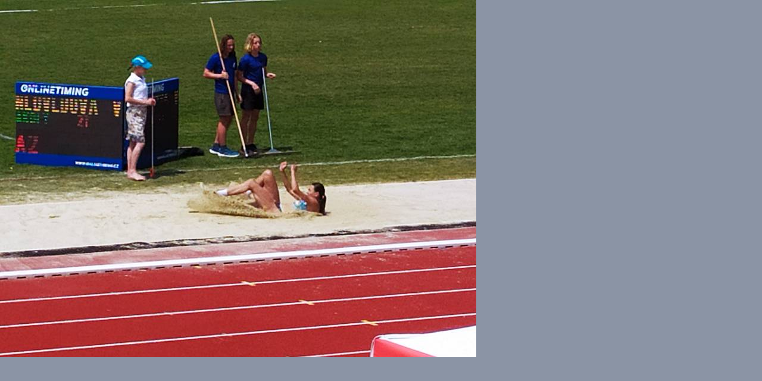

--- FILE ---
content_type: text/html; charset=UTF-8
request_url: https://www.skprerov.info/fotoalbum/mcr/img_20230604_121451_-800_x_600-.-.html
body_size: 824
content:
<?xml version="1.0" encoding="utf-8"?>
<!DOCTYPE html PUBLIC "-//W3C//DTD XHTML 1.0 Transitional//EN" "http://www.w3.org/TR/xhtml1/DTD/xhtml1-transitional.dtd">
<html lang="cs" xml:lang="cs" xmlns="http://www.w3.org/1999/xhtml">

    <head>

        <meta http-equiv="content-type" content="text/html; charset=utf-8" />
        <meta name="description" content="" />
        <meta name="keywords" content="atletika,kulturistika,volejbal,kulečník,posilovna,volejbal,stolní tenis,ping pong,pinec,SK,Přerov,kulečník,cvičení s dětmi" />
        <meta name="robots" content="all,follow" />
        <meta name="author" content="<!--/ u_author /-->" />
        <link rel="stylesheet" href="/style.1664815867.1.css" type="text/css" />
        
        <script type="text/javascript" src="https://www001.estranky.cz/user/js/index.js" id="index_script" ></script>
        <title>
            SK Přerov 1908 z.s.
        </title>

        <style>
          body {margin: 0px; padding: 0px;}
        </style>
    </head>
<body>
    <script language="JavaScript" type="text/javascript">
    <!--
      index_setCookieData('index_curr_fullphoto', 13);
    //-->
  </script>
  <a href="javascript: close();"><img src="/img/original/13/img_20230604_121451_-800_x_600-.jpg" border="0" alt="IMG_20230604_121451_(800_x_600)" width="800" height="600"></a>

<!-- NO GEMIUS -->
</body>
</html>


--- FILE ---
content_type: text/css
request_url: https://www.skprerov.info/style.1664815867.1.css
body_size: 8944
content:
@font-face { font-family: 'Open Sans'; src: url("https://s3b.estranky.cz/img/d/1000000350/opensans-regular.eot"); src: url("https://s3b.estranky.cz/img/d/1000000350/opensans-regular.eot?#iefix") format("embedded-opentype"), url("https://s3b.estranky.cz/img/d/1000000350/opensans-regular.woff") format("woff"), url("https://s3b.estranky.cz/img/d/1000000350/opensans-regular.ttf") format("truetype"); font-weight: normal; font-style: normal; }

@font-face { font-family: 'Open Sans Light'; src: url("https://s3b.estranky.cz/img/d/1000000350/opensans-light.eot"); src: url("https://s3b.estranky.cz/img/d/1000000350/opensans-light.eot?#iefix") format("embedded-opentype"), url("https://s3b.estranky.cz/img/d/1000000350/opensans-light.woff") format("woff"), url("https://s3b.estranky.cz/img/d/1000000350/opensans-light.ttf") format("truetype"); font-weight: normal; font-style: normal; }

@font-face { font-family: 'Open Sans Semibold'; src: url("https://s3b.estranky.cz/img/d/1000000350/opensans-semibold.eot"); src: url("https://s3b.estranky.cz/img/d/1000000350/opensans-semibold.eot?#iefix") format("embedded-opentype"), url("https://s3b.estranky.cz/img/d/1000000350/opensans-semibold.woff") format("woff"), url("https://s3b.estranky.cz/img/d/1000000350/opensans-semibold.ttf") format("truetype"); font-weight: normal; font-style: normal; }
.message {
text-indent: -10000px;
position: absolute;
display: none !important;
}
.clear {
clear: left;
height: 0;
line-height: 0;
font-size: 0;
width: 1px;
}
#clear6 {clear: both;}
hr {
	display: none
}
.accessibility-links {
  position: absolute;
  top: -10000em;
}
input[type="text"], input[type="password"], input {
border: 1px solid #CCC;
background: #FFF;
padding: 11px 5px;
margin: 3px 0;
color: #424242;
font-size: 100%;
}
input[type="submit"] {
border: none;
color: #FFF;
background-color: #48AFDB;
}
h1, h2, h3, h4, h5, h6 {
font-family: "Open Sans Semibold";
font-weight: normal;
}
p.message-info {
font-size: 120%;
font-family: "Open Sans Semibold";
margin: 5px 0px 45px;
}
#logo {float:left; margin: 16px;}
#navigation .inner_frame h2 {
  display: none;
}
html, body, div, span, applet, object, iframe, h1, h2, h3, h4, h5, h6, p, blockquote, pre, a, abbr, acronym, address, big, cite, code, del, dfn, em, img, ins, kbd, q, s, samp, small, strike, strong, sub, sup, tt, var, b, u, i, center, dl, dt, dd, fieldset, form, label, legend, caption, article, aside, canvas, details, embed, figure, figcaption, footer, header, hgroup, menu, nav, output, ruby, section, summary, time, mark, audio, video {
margin: 0;
padding: 0;
border: 0;
font-size: 100%;
outline: none;
}
body {
font-family: 'Open Sans';
font-size: 17px;
line-height: 25px;
font-weight: normal;
font-style: normal;
background-color: #8B94A5;
color: #3B3E4F;
}
a {
color: #48AFDB;
text-decoration: none;
}
a:hover {
text-decoration: underline;
}
p {
margin: 0 0 15px;
word-break: break-word;
}

#whole-page {
padding: 0;
background-color: #FFF;
width: 100%;
min-height: 100%;
background-repeat: no-repeat;
background-position: 50% 0;
box-shadow: 0 0 11px 0 rgba(0, 0, 0, 0.2);
-moz-box-shadow: 0 0 11px 0 rgba(0,0,0,0.2);
-webkit-box-shadow: 0 0 11px 0 rgba(0, 0, 0, 0.2);
position: relative;
z-index: 10;
clear:both;
}
#navigation {
padding-top: 0px;
background-color: #FFF;
position: relative;
border-top: 0 none;
z-index: 10;
}
#navigation #logo {
background-image: url("/file/2/skprerov-logo.jpeg");
background-repeat: no-repeat;
background-position: center left;
width: 110px;
height: 60px;
background-size: contain;
}
#navigation .inner_frame {
width: 1100px;
margin: 0 auto;
padding-bottom: 0px;
}
#navigation .inner_frame menu {
display: block;
float: right;
list-style: none;
padding: 20px 0 0 0;
margin: 0;
}
#navigation .inner_frame menu li {
display: inline-block;
padding: 0;
position: relative;
vertical-align: top;
}
#navigation .inner_frame menu li a {
display: block;
padding: 0 15px;
text-transform: uppercase;
white-space: nowrap;
font-family: 'Open Sans';
font-size: 16px;
line-height: 52px;
font-weight: normal;
font-style: normal;
color: #3B3E4F;
}
#navigation .inner_frame menu li a:hover, #navigation .inner_frame menu li.current a {
color: #48AFDB;
text-decoration: none;
}
#header {
width: 100%;
margin-bottom: 50px;
background: no-repeat center top;
background-image: url('https://s3b.estranky.cz/img/l/logo_1000000350.jpeg');
}

#header .inner_frame {
width: 1100px;
margin: 0 auto;
}
#header .inner_frame h1 {
text-align: center;
font-family: 'Open Sans Light';
font-size: 58px;
line-height: 70px;
font-weight: 100;
color: #FFF;
padding: 45px 0px;
}
#header a {text-decoration: none;}
#header .inner_frame h1 span.head {
color: #71DFCA;
background-color: rgba(0, 0, 0, 0.6);
padding: 0 20px;
}
#header h2 {
padding-bottom: 50px;
text-align: center;
font-family: 'Open Sans Light';
font-size: 27px;
line-height: 35px;
color: #FFF;
font-weight: 100;
margin-top: -40px;
}
#header h2 span {
color: #48AFDB;
}
#header h2 span.two {
color: #71DFCA;
}
div#perex {
margin-right: 300px;
}
#eshop div#articles {
margin-right: 300px;
}
#eshop #perex p {
color: black;
font-size:18px;
line-height:26px;
text-align: left;
margin-right: 15px;
}
#obalstranek {
width: 1100px;
margin: 25px auto;
}
#nav-column {
float: right;
width: 270px;
margin-right: 0;
}

#eshop {
width: 100%;
}
.article {
position: relative;
margin-right: 300px;
padding: 0 5px 15px 0px;
margin-top: 15px;
border-bottom: 1px solid #D6DDE3;
overflow: visible;
}
.article h2 {
font-family: 'Open Sans Light';
font-size: 28px;
line-height: 38px;
font-weight: normal;
font-style: normal;
color: #48AFDB;
}
.first strong.date {
font-family: "Open Sans Light";
display: block;
line-height: 60px;
-webkit-border-radius: 31px;
-moz-border-radius: 31px;
border-radius: 31px;
width: 60px;
height: 60px;
text-align: center;
overflow: hidden;
color: #FFF;
background-color: #48AFDB;
position: absolute;
top: -6px;
left: -70px;
font-weight: 100;
}

a.a-whole-article {
float: right;
position: relative;
}


.comment-img, .nr-comments {
float: right;
font-weight: 100;
}
.nr-comments {
margin-right: 50px;
}
.comment-img{
margin-right: 5px;
}
.under-article {
font-size: 80%;
color: #75889C;
margin-top: 15px;
height:25px;
}
.article .under-article {
height: auto;
}
div#preview-folder div.box {
float: left;
margin: 5px 10px 5px 0;
}
.art-delimit-wa, .art-delimit-sec {display: none;}
#photo-album h2, #hpProducts h2, h2#comments, div.products h2, .headerWrap h2, h2 {
font-size: 28px;
line-height: 22px;
font-weight: normal;
font-style: normal;
color: #48AFDB;
font-family: "Open sans Light";
margin-bottom: 15px;
text-align: left;
margin-top:30px;
}
div#folders {
margin-right: 300px;
}
.folder {
width: 264px;
float: left;
background-color: #F0F4F7;
margin: 0px 2px 2px 0px;
}
#photos {width: 820px; clear: left;}
.photo-wrap {
background: #FFF;
border: 1px solid #D6DDE3;
width: 240px;
height: 240px;
margin: 10px auto;
}
.photo-wrap div {
height: 220px;
width: 220px;
text-align: center;
display: table;
overflow: hidden;
margin: 10px;
}
.photo-wrap div a {
height: 100%;
border: 0px;
display: table-cell;
vertical-align: middle;
}
.photo-wrap div a img {
width: auto;
height: auto;
max-width: 220px;
max-height: 220px;
}
.folder-info {
width: 240px;
height: 134px;
margin: 10px auto;
overflow: hidden;
}
div.folder-info div {
font-size: 80%;
line-height: 19px;
}

#footer{background:#333;color:#fff;margin-top:20px;padding:20px;text-align:center;*font-size:0.929em;*position:relative;*bottom:0}
#footer .inner_frame{width:1200px; margin:0 auto; text-align:center}
#footer .inner_frame span, #footer .inner_frame a{margin:0 10px}
#footer .inner_frame span a{margin:0}
#footer .inner_frame a{color:#fff;margin:0 10px}
#footer .inner_frame a:hover{color:#cbcbcb}
#footer .inner_frame p+p{margin-top:10px}
#footer .inner_frame p + p a{margin:0 10px 0 0}
#footer a.promolink strong {position: absolute; left: 0; top: -9999px; text-indent: -9999px;}


#footer {clear: both;background-color: #2C2E3A; color: #E8ECEF;}

img {max-width: 100%; height: auto;}
#contact-nav h2 {display: none;}
#contact-nav {background-color: #F0F4F7;}
#contact-nav .inner_frame {padding: 15px;}
#contact-nav p.contact_name {font-family: "Open Sans Semibold";}

.section {
margin-bottom: 35px;
}
.section h2 {
font-size: 28px;
line-height: 40px;
font-weight: normal;
font-style: normal;
color: #48AFDB;
font-family: "Open sans Light";
margin-bottom: 15px;
}

#search form, #mail-list form{
background-color: #F0F4F7;
padding: 25px;
text-align: center;
}

#search form input#key, #mail-list form input#mail-list-key {
width: 90%;
background-color: #fffff;
height: 38px;
margin: 0 auto;
background-color: #FFF;
color: #99A2A9;
border: 1px solid #D6DDE3;
font-size: 88.2%;
font-family: inherit;
padding: 11px 5px;
}
#sendsearch, #send-mail-list{
margin-top: 20px;
float: none;
color: #FFF;
background-color: #48AFDB;
font-size: 19px;
line-height: 19px;
font-weight: normal;
font-style: normal;
padding: 14px 25px;
border: 0;
}
input[type="submit"]:hover, #eshop span.clButton a.submit:hover {
-webkit-box-shadow: inset -1px -1px 4px 0px rgba(0,0,0,0.3);
-moz-box-shadow: inset -1px -1px 4px 0px rgba(0,0,0,0.3);
box-shadow: inset -1px -1px 4px 0px rgba(0,0,0,0.3);
}
input[type="submit"]:active {
background-color: #3688AB !important;
}

.section ul{
list-style: none;
padding: 0;
margin: 0;
}
.section ul li{
border-bottom: 1px solid #D6DDE3; 
color: #48AFDB;
}
.section ul li.current a{
color: #3B3E4F;
}
.section ul li a {
font-size: 15px;
padding: 12px 20px 12px 0px;
display: block;
position: relative;
line-height: 1.471;
}
/*.section ul li a:before {
position: absolute;
left: 17px;
top: 9px;
font-family: 'Open Sans Semibold';
font-weight: 100;
text-align: left;
font-size: 17px;
line-height: 29px;
width: 29px;
content: '>';
color: #48AFDB;
}*/

#nav-basket{background: url(https://s3b.estranky.cz/img/d/1000000350/cart.png) no-repeat bottom right;}
                      



/* PHOTOS */
ul.photos-shadow {
text-align: center;
font-size: 0;
line-height: 1;
margin: 0 -10px 0 0;
list-style: none;
padding: 0;
margin: 0;
text-align: center;
font-size: 0;
line-height: 1;
margin: 0 -10px 0 0;
}
ul.photos-shadow li {
display: inline-block;
text-align: center;
vertical-align: top;
margin: 0 10px 10px 0;
}
ul.photos-shadow .wrap-box {
width: 195px;
margin-bottom: 0;
display: inline-block;
position: relative;
}
ul.photos-shadow .wrap-box-inner {
background-color: #FFF;
display: block;
max-width: 100%;
position: relative;
box-sizing: border-box;
-moz-box-sizing: border-box;
-webkit-box-sizing: border-box;
}
ul.photos-shadow .wrap-box-inner:before, ul.photos-shadow .wrap-box-inner:after {
content: "";
position: absolute;
z-index: -2;
bottom: 17px;
left: 15px;
width: 40%;
height: 20%;
max-width: 300px;
-webkit-box-shadow: 0 15px 25px rgba(0, 0, 0, 0.45);
-moz-box-shadow: 0 15px 25px rgba(0, 0, 0, 0.45);
box-shadow: 0 15px 25px rgba(0, 0, 0, 0.45);
-webkit-transform: rotate(-2.5deg);
-moz-transform: rotate(-2.5deg);
-ms-transform: rotate(-2.5deg);
-o-transform: rotate(-2.5deg);
transform: rotate(-2.5deg);
}
ul.photos-shadow .shadow-wrap {
width: 100%;
height: auto;
padding: 16px;
box-sizing: border-box;
-moz-box-sizing: border-box;
-webkit-box-sizing: border-box;
}
ul.photos-shadow .shadow-wrap:before, ul.photos-shadow .shadow-wrap:after {
content: "";
position: absolute;
z-index: -2;
top: 22px;
left: 2px;
width: 40%;
height: 20%;
max-width: 300px;
-webkit-box-shadow: 0 -15px 20px rgba(0, 0, 0, 0.1);
-moz-box-shadow: 0 -15px 20px rgba(0, 0, 0, 0.1);
box-shadow: 0 -15px 20px rgba(0, 0, 0, 0.1);
-webkit-transform: rotate(2deg);
-moz-transform: rotate(2deg);
-ms-transform: rotate(2deg);
-o-transform: rotate(2deg);
transform: rotate(2deg);
}
ul.photos-shadow li a {
display: block;
position: relative;
overflow: hidden;
}
ul.photos-shadow .wrap-box .wrap-box-element {
vertical-align: top;
width: 100%;
height: auto;
}
ul.photos-shadow .shadow-wrap:after {
right: 2px;
left: auto;
-webkit-transform: rotate(-2deg);
-moz-transform: rotate(-2deg);
-ms-transform: rotate(-2deg);
-o-transform: rotate(-2deg);
transform: rotate(-2deg);
}
ul.photos-shadow .shadow-wrap:before, ul.photos-shadow .shadow-wrap:after {
content: "";
position: absolute;
z-index: -2;
top: 22px;
left: 2px;
width: 40%;
height: 20%;
max-width: 300px;
-webkit-box-shadow: 0 -15px 20px rgba(0, 0, 0, 0.1);
-moz-box-shadow: 0 -15px 20px rgba(0, 0, 0, 0.1);
box-shadow: 0 -15px 20px rgba(0, 0, 0, 0.1);
-webkit-transform: rotate(2deg);
-moz-transform: rotate(2deg);
-ms-transform: rotate(2deg);
-o-transform: rotate(2deg);
transform: rotate(2deg);
}



/* LOGIN */
#login input[type="text"], #login input[type="password"], #login input[type="submit"] {
border: 1px solid #CCC;
background: #FFF;
padding: 11px 5px;
margin: 3px 0;
color: #424242;
float: left;
}
#login label {
display: none;
}
#login input[type="text"], #login input[type="password"] {
width: 240px;


}
#login input[type="submit"] {
width: 252px;
border: none;
color: #FFF;
background-color: #48AFDB;
}

#login p a{
display: inline-block;
margin: 10px 8px 0 0;
font-size: 0.9em;
}



/* ESHOP */

#eshop .products div.article {
margin:0 9px 10px 0;
padding:0;
width:262px;
float: left;
border: 1px solid #D6DDE3;
background: #F0F4F7;
position: relative;
}
#eshop .products .article h3 {
float: right;
width: 133px;
padding: 4px;
height: auto;
}
#eshop .products .photo-wrap.ephoto {
float: left;
width: 120px;
border-top: none;
border-left: none;
border-bottom: none;
display: block;
}

#eshop .products .photo-wrap.ephoto div {
height: 180px;
width: 120px;
text-align: center;
display: table;
overflow: hidden;
margin: 0;
}
#eshop .products .photo-wrap.ephoto {
width: 120px;
height: 180px;
float: left;
margin: 0;
}
#eshop .products .article .editor-area {
width:133px;
float: right;
padding: 4px;
line-height: 20px;
}
#eshop .products .price {
width:141px;
float: right;
text-align: center;
position: absolute;
bottom: 0;
right: 0;
font-family: "Open sans semibold";
padding: 4px 0;
}

div.editor-area:after {
display: none;
}

div#portrait {
margin: 0;
}
div#portrait img {
width:100%;
height: auto;
}


div#breadcrumb-nav {
font-size: 80%;
margin: -20px 0 20px;
color: #bbb;
}


  #calendar .inner_frame { text-align: center; }
  #calendar .inner_frame th { padding-top: 10px; }
  #calendar .inner_frame th, #calendar .inner_frame td { text-align: center; padding: 4px; }
  #calendar .inner_frame caption { display: none; }
  #calendar .inner_frame table { width: 100%; _width: 225px; }
  #calendar .inner_frame .archive-nav-c { text-align: center; }
  #calendar .inner_frame .day_active { padding: 0; }
  #calendar .inner_frame .day_active a { padding: 3px; display: block; }
  #calendar .inner_frame .day_active a:hover { color: white; background: #333333; -webkit-transition-property: color; -moz-transition-property: color; -o-transition-property: color; transition-property: color; }
  #calendar table thead tr td, #calendar #archive-small td, #calendar table thead tr td a, #calendar #archive-small td a { background: url("https://s3b.estranky.cz/img/d/1000000350/sipky.png") no-repeat; _background: none; }
  #calendar table thead tr td.archive-nav-c, #calendar #archive-small td.archive-nav-c, #calendar table thead tr td.archive-nav-c a, #calendar #archive-small td.archive-nav-c a { background: none; }
  #calendar table thead .archive-nav-l { width: 38px; background-position: 13px -23px; *background-position: 15px -22px; color: transparent; }
  #calendar table thead .archive-nav-l a { background-position: 0px 5px; color: transparent; _color: #333333; }
  #calendar table thead .archive-nav-l a:hover { background-position: 0px -28px; }
  #calendar table thead .archive-nav-r { width: 38px; background-position: -40px -23px; *background-position: -36px -22px; color: transparent; }
  #calendar table thead .archive-nav-r a { background-position: -51px 5px; color: transparent; _color: #333333; }
  #calendar table thead .archive-nav-r a:hover { background-position: -51px -28px; }
  #calendar #archive-small .archive-nav-l { width: 44px; background-position: 14px -23px; *background-position: 18px -22px; color: transparent; }
  #calendar #archive-small .archive-nav-l a { background-position: 0px 5px; color: transparent; }
  #calendar #archive-small .archive-nav-l a:hover { background-position: 0px -28px; }
  #calendar #archive-small .archive-nav-r { width: 44px; background-position: -37px -23px; *background-position: -33px -22px; color: transparent; }
  #calendar #archive-small .archive-nav-r a { background-position: -51px 5px; color: transparent; }
  #calendar #archive-small .archive-nav-r a:hover { background-position: -51px -28px; }
  #portrait .inner_frame { text-align: center; padding:0; }
  #stats th { padding-right: 6px; text-align: left;}
#breadcrumb-nav div {
width: 11px;
height: 13px;
margin: 9px 13px 0px 5px;
display: inline-block;
font-size: 80%;
background-image: url("https://s3b.estranky.cz/img/d/1000000350/bread.png");
}


div#fblikesend.facebook-send-empty {
padding: 50px 0 10px;
}

div#block-comments {
margin-right: 300px;
background-color: #F0F4F7;
max-width: 800px;
padding: 1px 15px 15px;
}
h2#comments {
margin-top: 15px;
}
#contact-nav p {
margin: 0;
}
#eshop #panel {
width: auto;}

#comments-form dt, #product-comments dt{
display: none;
}
#comments-form legend span, #block-comments h3 {
color: #48AFDB;
margin-top: 20px;
}
form#comments-form, #product-comments form {
text-align: center;
}
form#comments-form input, #product-comments input {
width: 70%;
font-size: 17px;
padding: 3px 6px;
font-family: "Open Sans Light";
margin: 5px 0;
border: 1px solid #D6DDE3;
}
input#c_validation {
max-width: 228px !important;
}
form#comments-form input.submit, #product-comments input.submit {
margin-top: 20px;
float: none;
color: #FFF;
background-color: #48AFDB;
font-size: 19px;
line-height: 19px;
font-weight: normal;
font-style: normal;
padding: 14px 25px;
border: 0;
}
a.sound-captcha {
display: block;
}
#comments-form textarea, #product-comments textarea {
width: 70%;
font-size: 17px;
padding: 3px 6px;
font-family: "Open Sans Light";
margin: 5px 0;
border: 1px solid #D6DDE3;
}
.comment {
font-size: 80%;
line-height: 130%;
border-bottom: 1px solid #cccccc;
padding: 0 10px;
clear: left;
}
#eshop .comment {padding: 10px;}

.comment .comment-headline h3 span {
font-family: "Open Sans Semibold";
}
.comment-headline div {
font-size: 80%;
margin-bottom: 5px;
}

  /* comments level */
  .level1 { padding-left: 15px; }
  .level2 { padding-left: 30px; }
  .level3 { padding-left: 45px; }
  .level4 { padding-left: 60px; }
  .level5 { padding-left: 75px; }
  .level6 { padding-left: 90px; }
  .level7 { padding-left: 105px; }
  .level8 { padding-left: 120px; }
  .level9 { padding-left: 135px; }

.admin h3 span {
color: #111;
}

.comment-answer a {
float: right;
margin-top: -27px;
display: block;
padding: 5px 12px;
background: #48AFDB;
color: #FFFFFF;
font-size: 15px;
}
strong, b {font-family: "Open Sans Semibold"; font-weight: normal;}

#footer p {margin:0;}
.section .inner_frame {
padding: 0 5px;
}

#mail-list-message {
display: block;
text-align: center;
color: red;
padding-top: 3px;
}
h2#product-name {
margin-top: 0;
text-align: center;
}
div#photo-album-nav .photo-wrap {
display: none;
}
div#fblikesend {
margin: 30px 300px 10px 0;
}
#eshop #sorting select {
background: #F0F4F7 url("https://s3b.estranky.cz/img/d/1000000350/select.png") no-repeat 246px center;
color: #48AFDB;
float: right;
margin: 10px;
width: 264px;
padding: 5px;
font-size: 14px;
line-height: 1;
border: 1px solid #D6DDE3;
border-radius: 0;
height: 30px;
font-family: "Open Sans";
-webkit-appearance: none;
}

#eshop #sorting {
margin-top: -26px;
}

input#product-search-text {
border: 1px solid #CCC;
background: #FFF;
padding: 11px 5px;
margin: 3px 0;
color: #424242;
font-size: 100%;
width: 210px;
}
input#product-search-submit {
background: #FFF;
padding: 11px 5px;
margin: 3px 0;
color: #424242;
width: 115px;
border: 1px solid #48AFDB;
color: #FFF;
background-color: #48AFDB;
font-size: 100%;
}
#eshop .photo-wrap div {
height: 100%;
}
#eshop #photo-detail .photo-wrap {
float: left;
}
#eshop .article .photo-wrap, #eshop #photo-detail .photo-wrap {
margin-top: 1px;
}
#eshop .photos .photo-wrap {
border: none;
}
#eshop a#viewLightbox {
display: none;
}
#product div#block-comments {
margin: 0;
}
#eshop fieldset.validation dd {
margin: 10px auto 0px;
}
#eshop #panel .inner_frame {
background-color: #F0F4F7;
padding: 15px;
}
#eshop .wrap {
width: 570px;
margin: 0 auto;
}
div#product-detail {
font-size: 80%;
}
div#calculation p, div#product-info {
margin-bottom: 0;
color: #999;
}

#eshop #product-detail #action-panel {
margin: 50px 0 5px;
}
#eshop #basket input.amount {
font-size: 15px;
padding: 4px;
font-family: "Open Sans";
height: 24px;
}
#eshop #basket input.add_basket {
font-size: 14px;
font-family: "Open Sans";
padding: 5px 5px 5px 30px;
margin: 8px 0 0 0;
border-radius: 0px;
-moz-border-radius: 0px;
background-color: #48AFDB;
border: 1px solid #48AFDB;
color: #FFFFFF;
background-image: url("https://s3b.estranky.cz/img/d/1000000350/add.png");
height: 34px;
}
#eshop .photo-wrap.ephoto {
border: 1px solid #FFF;
}
#eshop #panel .panel-header li.active a {
background: #F0F4F7 !important;
border-bottom: 1px solid #F0F4F7;
}
#eshop #panel .panel-header li a {
font-family: "Open Sans Semibold";
font-weight: normal;
font-size: 17px;
padding: 6px 16px;
}
#product-comments .comment .comment-headline {
font-size: 80%;
margin-bottom: 6px;
}
#product-comments .comment .comment-headline h3{
font-size:14px;
margin:0;
}
.column #languages a {
padding: 0px 15px 0 0px;
}
#eshop #product-detail .price {color: #000000;}
#eshop div#steps {
margin: 0 auto;
width: 270px;
}
#eshop #steps li {
width: 74px;
padding: 0;
margin: 0;
text-align: center;
border: 1px solid #F0F4F7;
}
#eshop #steps li.active {
background: #F0F4F7;
}

form#basket_preview_form table, #confirm table {
margin: 20px auto;
border-spacing: 0px;
}
form#basket_preview_form table th, #confirm table th {
font-family: "Open Sans Semibold";
font-weight: normal;
}
form#basket_preview_form table tr td, #confirm table tr td {
padding: 4px 1px;
}
form#basket_preview_form table tr td input[type="text"] {
font-size: 17px;
padding: 1px 4px;
width: 50px;
}
#eshop p span.clButton input {
color: #FFF;
background-color: #48AFDB;
font-size: 17px;
border: 0;
padding: 5px 12px;
font-family: "Open Sans";
width: 100%;
}

#eshop span.clButton a.submit {
color: #FFF;
background-color: #48AFDB;
font-size: 17px;
border: 0;
padding: 4px 12px;
font-family: "Open Sans";
float: left;
}
#eshop span.clButton a.submit:hover {
text-decoration: none;
}
#eshop span.clButton {
float: left;
margin: 0 8px 8px 0;
}
#eshop #basket_preview_form .wrap {
width: 100%;
margin-top: 25px;
}
#eshop #basket_preview_form span.nextstep input.submit[disabled]:hover {-webkit-box-shadow: none; -moz-box-shadow: none; box-shadow: none;}
#baskettransport ul, #basketpayments ul {
padding-left: 0px;
margin-top: 0px;
}
#basket_preview_form li {
display: block;
background: #F0F4F7;
margin: 4px 2px;
padding: 3px;
}
#eshop span.clButton.nextstep {
width: 100%;
}
form.gennewmail span.placeholder {
display: none;
}
form.gennewmail p {
margin: 15px 0;
}
#eshop .gennewmail fieldset.validation dd, #eshop .registration fieldset.validation dd{
margin: 10px 0 0;
}
form.registration.contact-info td.placeholder {
display: none;
}
form.registration tbody.right-float {
float: left;
}
form.registration tbody.left-float {
float: left;
margin-right: 50px;
}
form#basket_preview_form tr:nth-child(2n+2), #confirm tr:nth-child(2n+2) {
background-color: #F0F4F7;
}
#eshop #basket_preview_form td.remove {
padding-right: 5px;
}
form#basket_preview_form table tr td:nth-child(n+5),  form#basket_preview_form table tr th:nth-child(n+5) {
text-align: right;
padding-right: 13px;
}
form.login-info label, form.contact-info label {
display: none;
}
#eshop .settings #sameaddress + label, #eshop .settings #individual + label, #eshop .settings #firm + label, #eshop .settings #usernewsletter + label, #eshop .contact-info #sameaddress + label, #eshop .contact-info #individual + label, #eshop .contact-info #firm + label, #eshop .contact-info #usernewsletter+label {
width: auto;
display: inline;
}

form.contact-info {
margin-top: 25px;
}
form.contact-info h3, form.login-info h3 {
font-family: "Open Sans Semibold";
font-size: 1.2em;
}
form.contact-info .left-float {
float: left;
margin-right: 50px;
}
form.contact-info .right-float {
float: left;
}
fieldset#account_firm, fieldset#delivery_address {
margin-top: 25px;
}
form.contact-info p {
clear: left;
padding-top: 15px;
}
form.contact-info p + p {
padding: 0;
}
#eshop #confirm table td, #eshop #confirm table th {
padding: 2px 6px;
}
#eshop #basket_preview_form td img, #eshop #confirm td img {
max-width: 25px;
}
form#confirm table {
font-size: 80%;
line-height: 19px;
}
#eshop #confirm td.title {
width: 35%;
}
#confirm fieldset.wrap {
background-color: #F0F4F7;
padding: 15px;
}
#eshop #confirm .price, #eshop .order_account .price {
font-weight: normal;
font-family: "Open Sans Semibold";
}
fieldset#usernote {
text-align: center;
}
fieldset#usernote h3 {
display: none;
}
#eshop #confirm #usernote {text-align: center;}
#eshop #confirm #usernote textarea#usernote_area {
border: 1px solid #CCC;
font-size: 100%;
padding: 15px;
width: 570px;
}
#confirm .validation dl {
width: 240px;
margin: 0 auto;
}
#confirm {text-align: center;}
#confirm fieldset {text-align: left;}
#confirm input[type="checkbox"] {
margin: 40px 3px 20px;
}
#confirm span.clButton {
float: none;
}
#eshop #confirm span.clButton input {
padding: 11px 0;
}
#eshop #block-comments span.clButton {
float: none;
}
input[type="submit"] {
cursor: pointer;
}

/* RESPONSIVE */
.inner_frame { max-width: 100%; }
.editor-area img {max-width: 100%; height: auto;}
#obalstranek {max-width: 100%;}
@media (max-width: 1240px) {
.article {margin-left:70px;}
}
@media (max-width: 1140px) {
#obalstranek {width: auto; margin: 0 10px;}

#header {clear: both;}
#eshop .wrap {
width: auto;}
form#basket_preview_form table {
font-size: 80%;
}
#eshop #basket_preview_form td.title {
width: 30%;
}
#eshop #confirm #usernote textarea#usernote_area {
padding: 0px;
width: 99%;
}
#eshop #photo-detail {
margin-left: 14%;  
}
}

@media (max-width: 852px) {
div#navigation .inner_frame {
text-align: center;
}
@media (max-width: 960px) and (min-width: 852px) {
#eshop #photo-detail {
margin-left: 7%;  
}  
}
div#block-comments{margin:0}
#logo{float: none;}
#navigation .inner_frame menu {
clear: left;
float: none;
}
#navigation {height: auto;}
div#perex {margin:0;}
.article {margin-right: 0; margin-left:70px;}
div#folders {margin: 0;}
#photos {width: auto;}
#eshop div#articles {margin: 0;}
#eshop #photo-detail {margin-left: 13%;}
#nav-column {
float: none;
width:auto;
border-bottom: 1px solid#48AFDB;
border-top: 1px solid #48AFDB;
padding: 10px 0;
margin: 25px 0;
}
div#portrait.section, div#last-photo.section, div#calendar.section, div#rss-nav.section, div#stats.section {
display: none;
}
.section {
margin-bottom: 35px;
width: 230px;
float: left;
margin: 10px;
min-height: 180px;
}

}
@media (max-width: 600px) {
#eshop #photo-detail {margin-left: 7%;}
}
@media (max-width: 556px) {
body{width: 556px;}
div#obalstranek {width: 546px;}
}

  /* ------------------------- submenu --------------------------- */
  #navigation menu li ul.classic, #navigation menu li ul.submenu, #navigation menu li ul.click, #navigation menu li ul.onmouse { display: none; background:#48AFDB;}
  #navigation menu li.submenu-over ul.onmouse, #navigation menu li:hover ul.onmouse, #navigation menu li.submenu-over ul.click, #navigation menu li.submenu-over ul.classic { display: block; line-height: 35px; ;}
  #navigation menu li.submenu-over ul.onmouse, #navigation menu li:hover ul.onmouse, #navigation menu li.submenu-over ul.click { margin: 0px 0 0 1px; }
  #navigation menu li.submenu-over ul.onmouse, #navigation menu li:hover ul.onmouse, #navigation menu li.submenu-over ul.click { position: absolute; z-index: 99999; *width: 400px; }
  #navigation menu li.submenu-over ul.onmouse li, #navigation menu li.submenu-over ul.onmouse li.current, #navigation menu li:hover ul.onmouse li, #navigation menu li:hover ul.onmouse li.current, #navigation menu li.submenu-over ul.click li, #navigation menu li.submenu-over ul.click li.current { float: none; border: 0; padding-left: 0; text-align: left; color: #000000; background-image: none; opacity: 0.9; width: 100%; }
  #navigation menu li.submenu-over ul.onmouse li a, #navigation menu li.submenu-over ul.onmouse li.current a, #navigation menu li:hover ul.onmouse li a, #navigation menu li:hover ul.onmouse li.current a, #navigation menu li.submenu-over ul.click li a, #navigation menu li.submenu-over ul.click li.current a { min-width: 100px; width: 100%; border-left: none; border-right: none; border-bottom: 1px solid #eeeeee; font-size: 1em; padding: 0px 10px; background-color: #fefefe; color: #757575; -webkit-transition-property: all; -moz-transition-property: all; -o-transition-property: all; transition-property: all; -webkit-transition-duration: 0.2s; -moz-transition-duration: 0.2s; -o-transition-duration: 0.2s; transition-duration: 0.2s; }
  #navigation menu li.submenu-over ul.onmouse li a:last-of-tipe, #navigation menu li.submenu-over ul.onmouse li.current a:last-of-tipe, #navigation menu li:hover ul.onmouse li a:last-of-tipe, #navigation menu li:hover ul.onmouse li.current a:last-of-tipe, #navigation menu li.submenu-over ul.click li a:last-of-tipe, #navigation menu li.submenu-over ul.click li.current a:last-of-tipe { border-bottom: none; }
  #navigation menu li.submenu-over ul.onmouse li a:hover, #navigation menu li.submenu-over ul.onmouse li.current a:hover, #navigation menu li:hover ul.onmouse li a:hover, #navigation menu li:hover ul.onmouse li.current a:hover, #navigation menu li.submenu-over ul.click li a:hover, #navigation menu li.submenu-over ul.click li.current a:hover { background: #FFF; color: #48AFDB; -webkit-transition-property: all; -moz-transition-property: all; -o-transition-property: all; transition-property: all; -webkit-transition-duration: 0.2s; -moz-transition-duration: 0.2s; -o-transition-duration: 0.2s; transition-duration: 0.2s; }
  #navigation menu li.submenu-over ul.onmouse li:last-child a, #navigation menu li.submenu-over ul.onmouse li.current:last-child a, #navigation menu li:hover ul.onmouse li:last-child a, #navigation menu li:hover ul.onmouse li.current:last-child a, #navigation menu li.submenu-over ul.click li:last-child a, #navigation menu li.submenu-over ul.click li.current:last-child a { border-bottom: none; }
ul.submenu {padding-left: 10px;}

  .list-of-pages { padding: 10px 35px; margin: 20px 0; text-align: center;}
  .list-of-pages .numbers { padding: 0; }
  .list-of-pages p { display: inline-block; *display: inline; }
  .list-of-pages span, .list-of-pages a { margin: 3px 10px 3px 0; padding: 5px 15px; *padding: 2px 5px; font-size: 0.857em; display: inline-block; }
  .list-of-pages a { border: 0; background: #48AFDB; color: #fff; *font-size: 0.71em; *padding: 2px 10px; }

#footer a.promolink {background-image: url("https://s3b.estranky.cz/img/d/1000000350/promolink.png"); padding: 10px 5px 0 22px;}
#eshop #basket_preview_form li div {
font-size: x-small;
margin-left: 23px;
}
#eshop #basket_preview_form td.price {font-family: "Open Sans Semibold"; font-weight: normal;}
form.contact-info span {
color: red;
}
.section_article {
margin: 15px 0;
}
form.settings label {
display: none;
}
#eshop th {
font-family: "Open Sans Semibold";
font-weight: normal;
}
#ecategory ul ul li {
border-bottom: none;
padding-left: 20px;
}
  .ie9 #document .column label, .ie8 #document .column label, .ie9 #comments-form label, .ie8 #comments-form label, .ie9 #eshop #block-comments form dt, .ie8 #eshop #block-comments form dt, .ie9 #eshop .placeholder, .ie8 #eshop .placeholder, .ie9 #usernote label, .ie8 #usernote label, .ie9 #content #eshop .settings .labelFix label, .ie8 #content #eshop .settings .labelFix label, .ie9 #content #eshop .login-info label, .ie8 #content #eshop .login-info label, .ie9 #content #eshop .contact-info .labelFix label, .ie8 #content #eshop .contact-info .labelFix label { display: block; }

div#login p {
clear: left;
}

#eshop #basket_preview_form td.coupon input.submit {padding: 5px 12px; font-family: "Open Sans"; font-size: 17px;}
#eshop #basket_preview_form td.coupon input.couponText {width: 100px; padding: 6px 4px 5px; position: relative; top: -1px;}
#eshop #basket_preview_form td.title {width: 43%;}
#eshop #basket_preview_form span.clButton {float: none;}

body.full-width div#perex, body.full-width #eshop div#articles, body.full-width .article, body.full-width div#folders, body.full-width div#block-comments {margin-right: 0;}
.full-width div#nav-column {display: none;}
div.editor-area {
padding-right: 0px;
}
.contenthover { padding:20px 20px 10px 20px; }
.contenthover, .contenthover h3, contenthover a { color:#fff; }
.contenthover h3, .contenthover p { margin:0 0 10px 0; line-height:1.4em; padding:0; }
.contenthover a.mybutton { display:block; float:left; padding:5px 10px; background:#3c9632; color:#fff; -moz-border-radius: 4px; -webkit-border-radius: 4px; border-radius: 4px; }
.contenthover a.mybutton:hover { background:#34742d }




/*General Mosaic Styles*/
.mosaic-block {
	float:left;
	position:relative;
	overflow:hidden;
	width:33%;
	height:122px;
	margin:00px;
	background:#4AB1DB;
	border: none;
}
.mosaic-block.fullw {
	width:1100px;

}

	.mosaic-backdrop {
		display:none;
		position:absolute;
		top:0;
		height:100%;
		width:100%;
		background:#111;
	}
	
	.mosaic-overlay {
		display:none;
		z-index:5;
		position:absolute;
		width:100%;
		height:100%;
		background:#111;
	}
.mosaic-overlay .title {
position: absolute;
    bottom: 0px;
    width: 100%;
    background: rgba(72, 175, 219,0.8);
    height: 30px;
}
.mosaic-overlay .title h2 {
    color: white;
    font-family: "Open Sans Semibold";
    font-size: 20px;
    float: right;
    margin: 4px 15px 0 0;
}
body .mosaic-overlay .title h2 a{
    color: white;
}
.mosaic-block .details span {
    text-align: center;
    width: 100%;
    display: block;
    padding: 50px 0;
    font-size: 24px;
    color: white;
}
#perex div.mosaic-overlay a img {width: 100%;}

@media (max-width: 1120px) {.mosaic-block {width: 33%;}}
@media (max-width: 760px) {.mosaic-block {width: 50%;}}

#eshop .hide{display: block;}